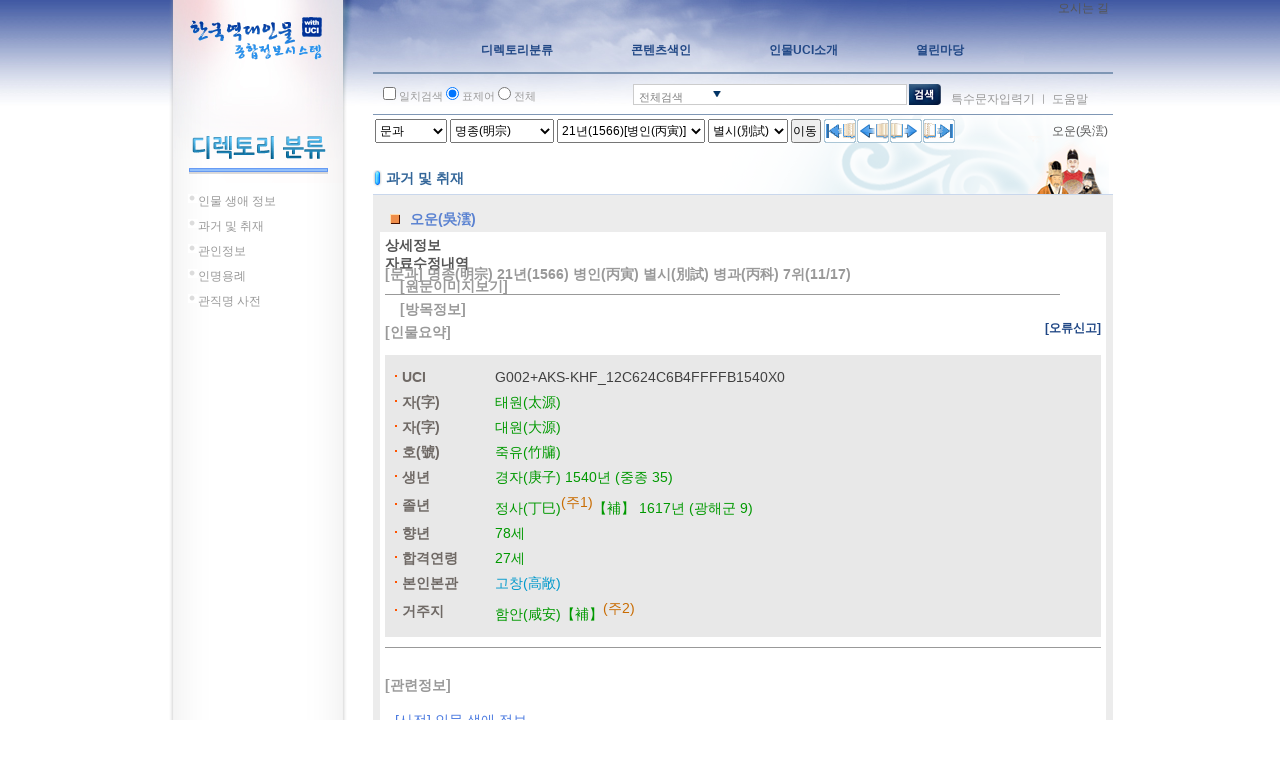

--- FILE ---
content_type: text/html;charset=UTF-8
request_url: http://people.aks.ac.kr/front/dirSer/exm/exmView.aks?exmId=EXM_MN_6JOa_1566_003651
body_size: 53866
content:
<!DOCTYPE html>
<html lang="ko">
<head>
	<script>if(typeof _rv == 'undefined')_rv='?v=20';</script>
<title>한국역대인물 종합정보 시스템 - 한국학중앙연구원 [오운(吳澐) 인물 정보]</title>
	<meta http-equiv="Content-Type" content="text/html; charset=UTF-8">
	<!-- <meta http-equiv="Content-Script-Type" content="text/javascript"> -->
	<!-- <meta http-equiv="Content-Style-Type" content="text/css"> -->
	<meta http-equiv="X-UA-Compatible" content="IE=edge">
	<meta name="keywords" content="한국역대인물종합사전, 한국역대인물사전, 한국역대인물정보, 역대인물정보, 인물정보, 과거급제자정보, 과거급제정보, 관인정보, 성씨와본관정보, 관직명사전, 오운(吳澐) 인물 정보">
	<meta name="description" content="한국역대인물 종합정보 시스템 - 오운(吳澐) 인물 정보">
	<meta name="robots" content="index,follow">
		<meta name="viewport" content="width=945">

<!--[if lte IE 7]>
			<style type=\"text/css\">
				html .jqueryslidemenu{height: 1%;} /*Holly Hack for IE7 and below*/
			</style>
		<![endif]-->

		<link rel="stylesheet" type="text/css" href="/css/front/style_sub.css?v=20">
				<link rel="stylesheet" type="text/css" href="/css/front/style_tree.css?v=20">
				<link rel="stylesheet" type="text/css" href="/js/jQuery/plugins/jquery.pager/Pager_ext.css">

				<link rel="stylesheet" type="text/css" href="/css/front/style_content.css?v=20">
				<link rel="stylesheet" type="text/css" href="/js/jQuery/plugins/jquery-ui-1.7.2.custom/css/smoothness/jquery-ui-1.7.2.custom.css">
				<link rel="stylesheet" type="text/css" href="/js/jQuery/plugins/cluetip-1.0.7/jquery.cluetip.css">
				<link rel="stylesheet" type="text/css" href="/css/front/dirSer/treeView.css?v=20">

				<link rel="stylesheet" type="text/css" href="/css/front/tabCon/xmlView.css?v=20">
				<script src="/js/jQuery/jquery-1.3.2.min.js"></script>
	<script src="/js/utils.js?v=20"></script>
	<script src="/js/menu.js?v=20"></script>
	<script src="/js/searchbox.js?v=20"></script>
	<script src="/js/stt/setSttBasigInfo.js?v=20"></script>


	<script src="/js/stt/setSttBasigInfo.js?v=20"></script>
	<script>
		$(function() {
			
			$("a[href^=/front/][href$=.aks]").click(function(){
				$(this).attr('href', $(this).attr('href') + '?isEQ=' + $("#isEQ").attr('checked') + '&kristalSearchArea=' + $(":input:radio[name='kristalSearchArea']:checked").val());
				return true;
			});
			$("a[href^=/front/][href*=?]").click(function(){
				$(this).attr('href', $(this).attr('href') + '&isEQ=' + $("#isEQ").attr('checked') + '&kristalSearchArea=' + $(":input:radio[name='kristalSearchArea']:checked").val());
				return true;
			});
			$("a[href^=/index.aks]").click(function(){
				$(this).attr('href', $(this).attr('href') + '?isEQ=' + $("#isEQ").attr('checked') + '&kristalSearchArea=' + $(":input:radio[name='kristalSearchArea']:checked").val());
				return true;
			});
			$("form").submit(function(){
				$(this).append("<input type='hidden' name='isEQ' value='" + $("#isEQ").attr('checked') + "'/>");
				$(this).append("<input type='hidden' name='kristalSearchArea' value='" + $(":input:radio[name='kristalSearchArea']:checked").val() + "'/>");
			});
		});
		$(document).ready(function() {
			setSttBasigInfo();
			
		});
		function viewmarkInfo() {
			window.open('/markinfo.jsp', 'info', 'width=640,height=220');
		}
	</script>
</head>
<body>
<div id="main_wrapper">
	<div id="leftframe_wrapper" class="float_left">
		<div id="logo"><a href="/"><img src="/images/logo.gif?v=20" alt=""></a></div>
		<script>if(typeof _rv == 'undefined')_rv='?v=20';</script>
<script src="/js/jQuery/plugins/jquery_treeview/jquery.treeview.js"></script>
	<script>
		$(document).ready(function(){
			$("#left_navi").treeview({
				animated: "fast",
				collapsed: true,
				unique: true,
				control: "#treecontrol",
				persist: "location",
				toggle: function() {
				// window.console && console.log("%o was toggled", this);
			}
		});
		var conType = "".toLowerCase();
		var classCode = "".toUpperCase();

		
		var allUl = $("#left_navi li ul[style='display: block;']");
		$.each(allUl, function(i){
			$(this).attr("style", "display: none;");
		});
		
		var URL = location.href;
		var pathArray = URL.split("/");
		var fieldLevel1name = "";
		var fieldLevel2name = "";
		switch(pathArray[5]) {
			
			case "ppl" : fieldLevel1name = "인물 생애 정보"; break;
			case "exm" : fieldLevel1name = "과거 및 취재"; break;
			case "lst" : fieldLevel1name = "성씨와 본관"; break;
			case "use" : fieldLevel1name = "인명용례"; break;
			case "pos" : fieldLevel1name = "관직명 사전"; break;
			case "gov" : fieldLevel1name = "관인정보"; break;
		}
		
		var li = $("#left_navi li:contains('" + fieldLevel1name + "')");
		var ul = $(li[0]).find("ul");
		$.each(ul, function(i){
			$(this).attr("style", "display: block;");
		});
		
		if (fieldLevel1name == "과거 및 취재") {
			
			allUl = $("#left_navi li ul li ul");

			$.each(allUl, function(i){
				$(this).attr("style", "display: none;");
			});
			pathArray = URL.split("?");
			switch(classCode) {
				
				case "MU" : fieldLevel2name = "무과"; break;
				case "S1" : fieldLevel2name = "사마(생원)"; break;
				case "S2" : fieldLevel2name = "사마(진사)"; break;
				case "Z1" : fieldLevel2name = "잡과"; break;
				case "Z2" : fieldLevel2name = "잡과"; break;
				case "Z3" : fieldLevel2name = "잡과"; break;
				case "Z4" : fieldLevel2name = "잡과"; break;
				case "Z5" : fieldLevel2name = "취재"; break;
			}
			if (fieldLevel2name != "") {
				
				var li = $("#left_navi li ul li:contains('" + fieldLevel2name + "')");
				var ul = $(li[0]).find("ul");
				$.each(ul, function(i){
					$(this).attr("style", "display: block;");
				});
			}
		}
		if (fieldLevel1name == "관직명 사전") {
			
			allUl = $("#left_navi li ul li ul[style='display: block;']");
			$.each(allUl, function(i){
				$(this).attr("style", "display: none;");
			});
			fieldLevel2name = "";
			
			var li = $("#left_navi li ul li:contains('" + fieldLevel2name + "')");
			var ul = $(li[0]).find("ul");
			$.each(ul, function(i){
				$(this).attr("style", "display: block;");
			});
		}
		if (fieldLevel1name == "관인정보") {
			
			allUl = $("#left_navi li ul li ul");

			$.each(allUl, function(i){
				$(this).attr("style", "display: none;");
			});
			pathArray = URL.split("?");
			switch(classCode) {
				
				default :
				case "JAK" : fieldLevel2name = "중앙관"; break;
				case "JBK" : fieldLevel2name = "지방관"; break;
			}
			if (fieldLevel2name != "") {
				
				var li = $("#left_navi li ul li:contains('" + fieldLevel2name + "')");

				var ul = $(li[0]).find("ul");
				$.each(ul, function(i){
					$(this).attr("style", "display: block;");
				});
			}
		}
	});
</script>
<div id="left_title"><img src="/images/title_directory.gif?v=20" alt=""></div>
<div id="left_navi">
	<ul>
		<li><span>인물 생애 정보</span>
			<ul style="display:none;">
				<li><span><a href="/front/dirSer/ppl/pplAgeList.aks">시대별</a></span></li>
				</ul>
		</li>
		<li><span>과거 및 취재</span>
			<ul style="display:none;">
				<li><span><a href="/front/dirSer/exm/exmKingExmList.aks?classCode=MN&amp;className=문과">문과</a></span></li>

				<li><span>무과</span>
					<ul style="display:none;">
						<li><span><a href="/front/dirSer/exm/exmKingExmList.aks?classCode=MU&amp;className=무과&amp;hyeonjeon=EST">현전</a></span></li>
						<li><span><a href="/front/dirSer/exm/exmKingExmList.aks?classCode=MU&amp;className=무과&amp;hyeonjeon=LST">실전</a></span></li>
					</ul>
				</li>

				<li><span>사마(생원)</span>
					<ul style="display:none;">
						<li><span><a href="/front/dirSer/exm/exmKingExmList.aks?classCode=S1&amp;className=생원시&amp;hyeonjeon=EST">현전</a></span></li>
						<li><span><a href="/front/dirSer/exm/exmKingExmList.aks?classCode=S1&amp;className=생원시&amp;hyeonjeon=LST">실전</a></span></li>
					</ul>
				</li>

				<li><span>사마(진사)</span>
					<ul style="display:none;">
						<li><span><a href="/front/dirSer/exm/exmKingExmList.aks?classCode=S2&amp;className=진사시&amp;hyeonjeon=EST">현전</a></span></li>
						<li><span><a href="/front/dirSer/exm/exmKingExmList.aks?classCode=S2&amp;className=진사시&amp;hyeonjeon=LST">실전</a></span></li>
					</ul>
				</li>

				<li><span>잡과</span>
					<ul style="display:none;">
						<li><span><a href="/front/dirSer/exm/exmKingExmList.aks?classCode=Z1&amp;className=역과">역과</a></span></li>
						<li><span><a href="/front/dirSer/exm/exmKingExmList.aks?classCode=Z2&amp;className=의과">의과</a></span></li>
						<li><span><a href="/front/dirSer/exm/exmKingExmList.aks?classCode=Z3&amp;className=음양과">음양과</a></span></li>
						<li><span><a href="/front/dirSer/exm/exmKingExmList.aks?classCode=Z4&amp;className=율과">율과</a></span></li>
					</ul>
				</li>

				<li><span><a href="/front/dirSer/exm/exmKingExmList.aks?classCode=KM&amp;className=고려문과">고려문과</a></span></li>
				<li><span><a href="/front/dirSer/exm/exmKingExmList.aks?classCode=KS&amp;className=고려사마">고려사마</a></span></li>
				<li><span>취재</span>
					<ul style="display:none;">
						<li><span><a href="/front/dirSer/exm/exmKingExmList.aks?classCode=Z5&amp;className=주학">주학</a></span></li>
					</ul>
				</li>
				<li><span><a href="/front/dirSer/exm/exmOriginFamilyList.aks?classCode=UM&amp;className=음관">음관</a></span></li>
			</ul>
		</li>
		<li><span>관인정보</span>
			<ul style="display:none;">
				<li><span>중앙관</span>
					<ul style="display:none;">
						<li><span><a href="/front/dirSer/gov/govJakKingGovList.aks?classCode=JAK&amp;exmTypeId=MN">문관</a></span></li>
						<li><span><a href="/front/dirSer/gov/govJakKingGovList.aks?classCode=JAK&amp;exmTypeId=UM">음관</a></span></li>
						<li><span><a href="/front/dirSer/gov/govJakKingGovList.aks?classCode=JAK&amp;exmTypeId=MU">무관</a></span></li>
					</ul>
				</li>
				<li><span>지방관</span>
					<ul style="display:none;">
						<li><span><a href="/front/dirSer/gov/govJbkDoGovList.aks?classCode=JBK&amp;exmTypeId=MN">문관</a></span></li>
						<li><span><a href="/front/dirSer/gov/govJbkDoGovList.aks?classCode=JBK&amp;exmTypeId=UM">음관</a></span></li>
						<li><span><a href="/front/dirSer/gov/govJbkDoGovList.aks?classCode=JBK&amp;exmTypeId=MU">무관</a></span></li>
					</ul>
				</li>
				</ul>
		</li>
		<li><span>인명용례</span>
			<ul style="display:none;">
				<li><span><a href="/front/dirSer/use/useTypeList.aks">성명별</a></span></li>
				<li><span><a href="/front/dirSer/use/useTypeList.aks?useType=자">자별</a></span></li>
				<li><span><a href="/front/dirSer/use/useTypeList.aks?useType=호">호별</a></span></li>
				<li><span><a href="/front/dirSer/use/useTypeList.aks?useType=시호">시호별</a></span></li>
				<li><span><a href="/front/dirSer/use/useTypeList.aks?useType=명">명별</a></span></li>
				<li><span><a href="/front/dirSer/use/useTypeList.aks?useType=묘호">묘호별</a></span></li>
				<li><span><a href="/front/dirSer/use/useTypeList.aks?useType=봉호">봉호별</a></span></li>
				<li><span><a href="/front/dirSer/use/useTypeList.aks?useType=왕명">왕명별</a></span></li>
				<li><span><a href="/front/dirSer/use/useTypeList.aks?useType=법명">법명별</a></span></li>
			</ul>
		</li>
		<li><span>관직명 사전</span>
			<ul style="display:none;">
				<li><span>관계</span>
					<ul style="display:none;">
						<li><span><a href="/front/dirSer/pos/posList.aks?posClass1=관계&amp;posClass2=동반">동반</a></span></li>
						<li><span><a href="/front/dirSer/pos/posList.aks?posClass1=관계&amp;posClass2=서반">서반</a></span></li>
						<li><span><a href="/front/dirSer/pos/posList.aks?posClass1=관계&amp;posClass2=종친">종친</a></span></li>
						<li><span><a href="/front/dirSer/pos/posList.aks?posClass1=관계&amp;posClass2=의빈">의빈</a></span></li>
						<li><span><a href="/front/dirSer/pos/posList.aks?posClass1=관계&amp;posClass2=내명부">내명부</a></span></li>
						<li><span><a href="/front/dirSer/pos/posList.aks?posClass1=관계&amp;posClass2=외명부">외명부</a></span></li>
					</ul>
				</li>
				<li><span>관서</span>
					<ul style="display:none;">
						<li><span><a href="/front/dirSer/pos/posList.aks?posClass1=관서&amp;posClass2=경관">경관</a></span></li>
						<li><span><a href="/front/dirSer/pos/posList.aks?posClass1=관서&amp;posClass2=외관">외관</a></span></li>
						<li><span><a href="/front/dirSer/pos/posList.aks?posClass1=관서&amp;posClass2=토관">토관</a></span></li>
					</ul>
				</li>
				<li><span>관직</span>
					<ul style="display:none;">
						<li><span><a href="/front/dirSer/pos/posList.aks?posClass1=관직&amp;posClass2=동반">동반</a></span></li>
						<li><span><a href="/front/dirSer/pos/posList.aks?posClass1=관직&amp;posClass2=서반">서반</a></span></li>
						<li><span><a href="/front/dirSer/pos/posList.aks?posClass1=관직&amp;posClass2=품계">품계</a></span></li>
					</ul>
				</li>
			</ul>
		</li>
	</ul>
</div>
</div>
	<div id="content_wrapper" class="float_right" style="padding-bottom:70px;">
		<div id="top_menu"><script>if(typeof _rv == 'undefined')_rv='?v=20';</script>
<!-- <style>
	.topmenu2 > li{padding:0px 8px; background:#204785; padding:5px; border:1px solid #565fd3; border-bottom-right-radius:8px; border-bottom-left-radius:8px; -webkit-border-bottom-right-radius:8px; -webkit-border-bottom-left-radius:8px; -moz-border-bottom-right-radius:8px; -moz-border-bottom-left-radius:8px;}
	.topmenu2 li a{padding:0px 8px; font-size:11px; color:#eee; background:#204785; line-height:22px;}
</style> -->
<ul class="topmenu2">
<li style="padding:5px;"><a href="https://www.aks.ac.kr/com/cmm/EgovContentView.do?menuNo=5010181000" target="_blank">오시는 길</a></li>
	</ul>
<script>

/* $(".scrollErrorReport").live("click", function() {
	$('html,body').animate({scrollTop:$('#boardDataFrame').offset().top},'slow');
}); */
</script>
</div>
		<div id="navi_wrapper"><script>if(typeof _rv == 'undefined')_rv='?v=20';</script>
<!-- <style>
	#myslidemenu > ul > li span{display:block; color:#204785; font-weight:bold; padding:10px 40px;}
</style> -->
<script>
	function popTimeLine() {
		window.open("/front/timeline/timeline.aks", "timeline", "top=0, left=0, scrollbars=no, toolbar=no, location=no, directories=no, status=no, width=920, height=650, resizable=no, menubar=no");
	}
</script>
<div id="myslidemenu" class="jqueryslidemenu">
	<ul>
		<li>
			<a href="/front/dirSer/ppl/pplAgeList.aks"><span style="padding-left:38px;">디렉토리분류</span></a>
			<ul>
				<li><a href="/front/dirSer/ppl/pplAgeList.aks">인물 생애 정보</a></li>
				<li><a href="/front/dirSer/exm/exmKingExmList.aks?classCode=MN&amp;className=문과">과거 및 취재</a></li>
				<li><a href="/front/dirSer/gov/govJakKingGovList.aks">관인정보</a></li>
				<li><a href="/front/dirSer/use/useTypeList.aks">인명용례</a></li>
				<li><a href="/front/dirSer/pos/posList.aks?posClass1=관계&amp;posClass2=동반">관직명 사전</a></li>
			</ul>
		</li>
		<li>
			<a href="/front/conIdx/pplConIdxList.aks?indexType=인명"><span>콘텐츠색인</span></a>
			<ul>
				<li><a href="/front/conIdx/pplConIdxList.aks?indexType=인명">인명 색인</a></li>
				<li><a href="/front/conIdx/pplConIdxList.aks?indexType=자">자 색인</a></li>
				<li><a href="/front/conIdx/pplConIdxList.aks?indexType=호">호 색인</a></li>
				<li><a href="/front/conIdx/pplConIdxList.aks?indexType=시호">시호 색인</a></li>
				<li><a href="/front/conIdx/pplConIdxList.aks?indexType=관직명">관직명 색인</a></li>
				<li><a href="/front/conIdx/pplConIdxList.aks?indexType=서명">서명 색인</a></li>
				<li><a href="/front/conIdx/pplConIdxList.aks?indexType=지명">지명 색인</a></li>
				<li><a href="/front/conIdx/pplConIdxList.aks?indexType=본관">본관 색인</a></li>
			</ul>
		</li>
		<li>
			<a href="/front/uci/uciInfo.aks"><span>인물UCI소개</span></a>
			</li>
		<li>
			<a href="/front/board/data/listData.aks"><span style="padding-right:0;">열린마당</span></a>
			<ul>
				<li><a href="/front/board/notice/listNotice.aks">공지사항</a></li>
				<li><a href="/front/board/data/listData.aks">오류신고</a></li>
				<li><a href="/front/board/person/listPersonStatus.aks">인물통계자료</a></li>
				<li><a href="/front/board/info/introduction.aks">소개</a></li>
				<li><a href="/front/board/info/siteMap.aks">사이트맵</a></li>
			</ul>
		</li>
	</ul>
</div>
</div>
		<div id="srch_wrapper"><script>if(typeof _rv == 'undefined')_rv='?v=20';</script>
<script>
	$(document).ready(function() {
		$('#kristalSearchWord').focus();

		$('#searchButton').click(function() {
			$('#searchForm').submit();
		});
		$('#searchForm').submit(function() {
			if ($('#kristalSearchWord').val().length < 2) {
				alert("검색어는 2글자 이상이어야 합니다.");
				return false;
			}

			if($("#isEQ").is(":checked"))
				$("#isEQ").val("true");
			else
				$("#isEQ").val("false");

			var fm = $('#searchForm');
			fm[0].action = "/front/search/totalSearch.aks";
		});
	});

	function goTotalSearch(searchWord) {
		$('#kristalSearchWord').val(searchWord);
		$('#searchForm').submit();
	}

	function goSearchPage(searchWord, isEQ, searchType) {
		$('#kristalSearchWord').val(searchWord);
		$('#isEQ').val(isEQ);
		$('#kristalSearchType').val(searchType);
		$('#searchForm').submit();
	}

	function goSearchButtonNavi(curSetPos, curSPos) {
		$.ajax({
			type: "GET",
			data: "curSetPos="+curSetPos + "&curSPos=" + curSPos,
			contentType: 'application/json; charset=utf-8',
			dataType: 'json',
			url: "/front/search/searchNaviButton.aks",
			success: function(json) {
				var param = json.recordID+'&curSetPos='+curSetPos + '&curSPos=' + curSPos;
				switch(json.tableID) {
					case 1 :
						document.location.href = '/front/dirSer/ppl/pplView.aks?pplId='+param;
						break;
					case 2 :
						document.location.href = '/front/dirSer/exm/exmView.aks?exmId='+param;
						break;
					case 3 :
						document.location.href = '/front/dirSer/gov/govView.aks?govId='+param;
						break;
					case 4 :
						document.location.href = '/front/dirSer/lst/lstView.aks?lstId='+param;
						break;
					case 5 :
						document.location.href = '/front/dirSer/pos/posView.aks?posId='+param;
						break;
				}
			},
			error: function() {}
		});
	}

	function selectSearchType(srchObj, srchType, srchLabel) {
		selectSearchField(srchObj, srchType, srchLabel, 'srch_main1txt', 'srch_main2', 'srch_arrow', 'kristalSearchWord', 'srch_open2.gif' + _rv);
	}

	function toggleSrch(event) {
		toggleSearchMenu(event, 'toggle', 'srch_main2', 'srch_arrow', 'srch_open2.gif' + _rv, 'srch_close2.gif' + _rv);
	}

	function openSpecialphrasePop() {
		var str = escape(eval("document.searchForm.kristalSearchWord.value"));
		wnd = window.open('/ime/inputassist.htm?'+str, 'specialphrase', 'toolbar=no, width=560, height=480');
		wnd.focus();
	}

	function openHelpPop() {
		window.open("/front/board/info/helpPop2.aks", "help", "top=0, left=100, scrollbars=yes, toolbar=no, location=no, directories=no, status=no, width=780, height=760, resizable=yes, menubar=no");
	}
</script>
<form id="searchForm" name="searchForm" method="get" action="/front/search/totalSearch.aks">
	<div class="srch_option1">
		<input name="isEQ" id="isEQ"  type="checkbox"> 일치검색
		<input name="kristalSearchArea" type="radio" checked="checked" value="P"> 표제어
		<input name="kristalSearchArea" type="radio" value="B"> 전체
		<input name="kristalSearchType" id="kristalSearchType" type="hidden">
		<input name="isNew" id="isNew" type="hidden" value="true">
	</div>
	<div id="srch_main1">
			<div id="srch_main1txt" style="cursor:pointer" onclick="toggleSrch(event)">전체검색</div>
			<div id="srch_main1bt" style="cursor:pointer" onclick="toggleSrch(event)"><img id="srch_arrow" src="/images/srch_open2.gif?v=20" onclick="toggleSrch(event)" style="vertical-align:middle;" alt=""></div>
			<div id="srch_main2" style="display:none;"  >
				<ul>
					<li><a href="#" onclick="selectSearchType('kristalSearchType', '0', '전체검색')">전체검색</a></li>
					<li><a href="#" onclick="selectSearchType('kristalSearchType', '1', '인물생애정보')">인물생애정보</a></li>
					<li><a href="#" onclick="selectSearchType('kristalSearchType', '2', '과거 및 취재')">과거 및 취재</a></li>
					<li><a href="#" onclick="selectSearchType('kristalSearchType', '3', '관인정보')">관인정보</a></li>
					<li><a href="#" onclick="selectSearchType('kristalSearchType', '5', '관직명 사전')">관직명 사전</a></li>
				</ul>
			</div>
	</div>
	<div id="srch_main_input">
		<input name="kristalSearchWord" type="text" class="minputbox" id="kristalSearchWord" value="" />
	</div>
	<div id="srch_main_bt"><img id="searchButton" src="/images/btn_ssrch.gif?v=20" alt="검색" style="vertical-align:middle;"></div>
	<div class="srch_option2">
		<a href="javascript:openSpecialphrasePop();">특수문자입력기</a> ㅣ <a href="javascript:openHelpPop();">도움말</a>
	</div>
</form>
</div>
		<div id="main_content"><script>if(typeof _rv == 'undefined')_rv='?v=20';</script>
<script src="/js/jQuery/plugins/jquery-ui-1.7.2.custom/js/jquery-ui-1.7.2.custom.min.js"></script>
<script>
	$(function() {
		
		$('#isEQ').attr('checked', true);
		$('input:radio[name="kristalSearchArea"]').filter('[value="B"]').attr('checked', true);
	});
	$(document).ready(function() {
		$('#btnGoSearchPage').click(function() {
			goSearchPage("", "true", "B");
		});

		$('#btnGoSearchPrev').click(function() {
			goSearchButtonNavi("-1", "-1");
		});

		$('#btnGoSearchNext').click(function() {
			goSearchButtonNavi("-1", "-1");
		});
		$('#btnGoFirstOrder').click(function() {
			var fm = $('#goForm');
			fm[0].exmId.value = "EXM_MN_6JOa_1566_003641";
			fm.submit();
		});
		$('#btnGoPrevOrder').click(function() {
			var fm = $('#goForm');
			fm[0].exmId.value = "EXM_MN_6JOa_1566_003650";
			fm.submit();
		});
		$('#btnGoNextOrder').click(function() {
			var fm = $('#goForm');
			fm[0].exmId.value = "EXM_MN_6JOa_1566_003652";
			fm.submit();
		});
		$('#btnGoLastOrder').click(function() {
			var fm = $('#goForm');
			fm[0].exmId.value = "EXM_MN_6JOa_1566_003657";
			fm.submit();
		});

		$('.folding').click(function() {
			var $div = $(this).closest('div').children('div');
			if($div.is(':visible')) {
				$div.hide();
				$(this).attr('src', '/svg/ico_plus.svg');
			} else {
				$div.show();
				$(this).attr('src', '/svg/ico_minus.svg');
			}
		});

		
		$(".tip_trigger").hover(function(){
			tip = $(this).find('.tip');
			tip.show(); 
		}, function() {
			tip.hide(); 
		}).mouseover(function(e) {
			var mousex = e.screenX + 20; 
			var mousey = e.screenY + 20; 

			var tipWidth = tip.width(); 
			var tipHeight = tip.height(); 
			var tipVisX = $(window).width() - (mousex + tipWidth);
			
			var tipVisY = $(window).height() - (mousey + tipHeight);

			if ( tipVisX < 20 )
				mousex = e.pageX - tipWidth - 20;	//If tooltip exceeds the X coordinate of viewport
			else if ( tipVisY < 20 )	
				mousey = e.pageY - tipHeight - 20;

			
			tip.offset({left:mousex,top:mousey});
		});

		$('#slctClasses').change(function() {
			$.ajax({
				type: "POST"
				, data : {classCode: $(this).val()
				}
				, async: false
				, url : "/front/dirSer/exm/getKings.aks"
				, success : function(result) {
					$("#slctKings").empty();

					var kings = JSON.parse(result).kings;
					for(var i=0; i<kings.length; i++) {
						var king = kings[i];
						$('#slctKings').append("<option value='" + king.kingName + "'>" + king.kingName + "</option>");
					}
					$("#slctKings").val($('#slctKings option:eq(0)').val()).trigger("change");
				}
			});
		});
		$('#slctKings').change(function() {
			$.ajax({
				type: "POST"
				, data : {classCode: $('#slctClasses').val()
					, kingName: $(this).val()
				}
				, async: false
				, url : "/front/dirSer/exm/getKingYears.aks"
				, success : function(result) {
					$("#slctKingYears").empty();

					var kingYears = JSON.parse(result).kingYears;
					for(var i=0; i<kingYears.length; i++) {
						var kingYear = kingYears[i];
						var sOption = "<option value='" + kingYear.kingYear + "'>";
						if(kingYear.kingYear == 9999)
							sOption += "0년" + "(" + kingYear.exmYear + ")[" + kingYear.exmGanji + "]";
						else if(kingYear.kingYear == 99)
							sOption += "미상년";
						else
							sOption += kingYear.kingYear + "년" + "(" + kingYear.exmYear + ")[" + kingYear.exmGanji + "]";
						sOption += "</option>";
						$('#slctKingYears').append(sOption);
					}
					$('#slctKingYears').append("<option value='0'>전체</option>");

					$("#slctKingYears").val($('#slctKingYears option:eq(0)').val()).trigger("change");

					return;
				}
			});
		});

		$('#slctKingYears').change(function() {
			$.ajax({
				type: "POST"
				, data : {classCode: $('#slctClasses').val()
					, kingName: $('#slctKings').val()
					, kingYear: $(this).val()
				}
				, async: false
				, url : "/front/dirSer/exm/getExms.aks"
				, success : function(result) {
					$("#slctExms").empty();

					var exms = JSON.parse(result).exms;
					for(var i=0; i<exms.length; i++) {
						var exm = exms[i];
						$('#slctExms').append("<option value='" + exm.exmName + "'>" + exm.exmName + "</option>");
					}

					return;
				}
			});
		});
		$("#goExmPeople").click(function() {
			$.ajax({
				type: "POST"
				, data : {classCode: $('#slctClasses').val()
					, kingName: $('#slctKings').val()
					, kingYear: $('#slctKingYears').val()
					, exmName: $('#slctExms').val()
				}
				, async: false
				, url : "/front/dirSer/exm/getExmFirstPlace.aks"
				, success : function(result) {
					var exmId = JSON.parse(result).exmId;
					$(location).attr("href", "/front/dirSer/exm/exmView.aks?exmId=" + exmId + "&category=dirSer");
					return;
				}
			});
		});

		createCclMarkView();
	});
</script>
<script>
	$(function() {
		var tabFocus = 0;
		if (tabFocus == 0)
			$("#tabs").tabs();
		if (tabFocus == 1)
			$("#tabs").tabs().tabs('select',1);
	});

	function encodeURL(str){
		var s0, i, s, u;
		s0 = "";                
		for (i = 0; i < str.length; i++){   
			s = str.charAt(i);
			u = str.charCodeAt(i);          
			if (s == " "){
				s0 += "+";
			} else {
				if ( u == 0x2a || u == 0x2d || u == 0x2e || u == 0x5f || ((u >= 0x30) && (u <= 0x39)) || ((u >= 0x41) && (u <= 0x5a)) || ((u >= 0x61) && (u <= 0x7a))){       
					s0 = s0 + s;            
				} else {                  
					if ((u >= 0x0) && (u <= 0x7f)){     
						s = "0"+u.toString(16);
						s0 += "%"+ s.substr(s.length-2);
					} else if (u > 0x1fffff){     
						s0 += "%" + (oxf0 + ((u & 0x1c0000) >> 18)).toString(16);
						s0 += "%" + (0x80 + ((u & 0x3f000) >> 12)).toString(16);
						s0 += "%" + (0x80 + ((u & 0xfc0) >> 6)).toString(16);
						s0 += "%" + (0x80 + (u & 0x3f)).toString(16);
					} else if (u > 0x7ff){       
						s0 += "%" + (0xe0 + ((u & 0xf000) >> 12)).toString(16);
						s0 += "%" + (0x80 + ((u & 0xfc0) >> 6)).toString(16);
						s0 += "%" + (0x80 + (u & 0x3f)).toString(16);
					} else {                      
						s0 += "%" + (0xc0 + ((u & 0x7c0) >> 6)).toString(16);
						s0 += "%" + (0x80 + (u & 0x3f)).toString(16);
					}
				}
			}
		}
		return s0;
	}

	function createCclMarkView() {
		var eCclImg = $("#cclImg");
		var vUsedYn = "Y";
		var vCommercialUseYn = "N";
		var vModifyYn = "N";

		if (vUsedYn == "N") {
			eCclImg.addClass("cclMarkHide");
		} else {
			eCclImg.removeClass();
			var cclNum = 0;
			var cclMark = "";

			if(vCommercialUseYn == "N")
				cclNum += 10;
			if(vModifyYn == "N")
				cclNum += 1;
			if(vModifyYn == "A")
				cclNum += 2;

			switch (cclNum) {
				/* case 0:
					cclMark = "";
					break; */
				case 10:
					cclMark = "-nc";
					break;
				case 11:
					cclMark = "-nc-nd";
					break;
				case 12:
					cclMark = "-nc-sa";
					break;
				case 1:
					cclMark = "-nd";
					break;
				case 2:
					cclMark = "-sa";
					break;
			}

			eCclImg.attr("src", "/imgs/ccl_by" + cclMark + ".png");
			eCclImg.parent().attr("href", "http://creativecommons.org/licenses/by" + cclMark + "/2.0/kr/");
		}
	}

	function showKingExmSubInfo( classCode, kingName, kingYear, exmYMDL, exmName) {
		var exmWin = window.open('/front/dirSer/exm/exmKingExmSubInfo.aks?classCode='+encodeURL(classCode)+'&kingName='+encodeURL(kingName)+'&kingYear='+encodeURL(kingYear)+'&exmName='+encodeURL(exmName)+'&exmYMDL='+encodeURL(exmYMDL), "uci", "toolbar=no,location=no,directories=no,status=no,menubar=no,scrollbars=yes,resizable=no,copyhistory=no,width=800,height=700");
		exmWin.opener = self;
		exmWin.focus();
	}
</script>

<div id="subtitle_wrapper">
	<div class="srchnavi">
		<select id="slctClasses" name="slctClasses">
				<option value="MN" selected>문과</option>
				<option value="MU" >무과</option>
				<option value="S1" >생원</option>
				<option value="S2" >진사</option>
				<option value="Z1" >역과</option>
				<option value="Z2" >의과</option>
				<option value="Z3" >음양과</option>
				<option value="Z4" >율과</option>
				<option value="KM" >고려문과</option>
				<option value="KS" >고려사마</option>
				<option value="Z5" >취재</option>
				</select>
			<select id="slctKings" name="slctKings">
				<option value="태조(太祖)" >태조(太祖)</option>
				<option value="정종(定宗)" >정종(定宗)</option>
				<option value="태종(太宗)" >태종(太宗)</option>
				<option value="세종(世宗)" >세종(世宗)</option>
				<option value="문종(文宗)" >문종(文宗)</option>
				<option value="단종(端宗)" >단종(端宗)</option>
				<option value="세조(世祖)" >세조(世祖)</option>
				<option value="예종(睿宗)" >예종(睿宗)</option>
				<option value="성종(成宗)" >성종(成宗)</option>
				<option value="연산군(燕山君)" >연산군(燕山君)</option>
				<option value="중종(中宗)" >중종(中宗)</option>
				<option value="명종(明宗)" selected>명종(明宗)</option>
				<option value="선조(宣祖)" >선조(宣祖)</option>
				<option value="광해군(光海君)" >광해군(光海君)</option>
				<option value="인조(仁祖)" >인조(仁祖)</option>
				<option value="효종(孝宗)" >효종(孝宗)</option>
				<option value="현종(顯宗)" >현종(顯宗)</option>
				<option value="숙종(肅宗)" >숙종(肅宗)</option>
				<option value="경종(景宗)" >경종(景宗)</option>
				<option value="영조(英祖)" >영조(英祖)</option>
				<option value="정조(正祖)" >정조(正祖)</option>
				<option value="순조(純祖)" >순조(純祖)</option>
				<option value="헌종(憲宗)" >헌종(憲宗)</option>
				<option value="철종(哲宗)" >철종(哲宗)</option>
				<option value="고종(高宗)" >고종(高宗)</option>
				</select>
			<select id="slctKingYears" name="slctKingYears">
				<option value="1" >
						1년(1546)[병오(丙午)]</option>
				<option value="2" >
						2년(1547)[정미(丁未)]</option>
				<option value="3" >
						3년(1548)[무신(戊申)]</option>
				<option value="4" >
						4년(1549)[기유(己酉)]</option>
				<option value="6" >
						6년(1551)[신해(辛亥)]</option>
				<option value="7" >
						7년(1552)[임자(壬子)]</option>
				<option value="8" >
						8년(1553)[계축(癸丑)]</option>
				<option value="10" >
						10년(1555)[을묘(乙卯)]</option>
				<option value="11" >
						11년(1556)[병진(丙辰)]</option>
				<option value="13" >
						13년(1558)[무오(戊午)]</option>
				<option value="14" >
						14년(1559)[기미(己未)]</option>
				<option value="15" >
						15년(1560)[경신(庚申)]</option>
				<option value="16" >
						16년(1561)[신유(辛酉)]</option>
				<option value="17" >
						17년(1562)[임술(壬戌)]</option>
				<option value="18" >
						18년(1563)[계해(癸亥)]</option>
				<option value="19" >
						19년(1564)[갑자(甲子)]</option>
				<option value="20" >
						20년(1565)[을축(乙丑)]</option>
				<option value="21" selected>
						21년(1566)[병인(丙寅)]</option>
				<option value='0'>전체</option>
			</select>
			<select id="slctExms" name="slctExms">
				<option value="별시(別試)" selected>별시(別試)</option>
				<option value="중시(重試)" >중시(重試)</option>
				</select>
			<button type="button" id="goExmPeople" name="goExmPeople">이동</button>

			<img id="btnGoFirstOrder" src="/images/navi/doc_first_on.gif?v=20" title="처음 목록으로 이동" alt="" style="cursor:pointer;margin-right:1px;"/><img id="btnGoPrevOrder" src="/images/navi/doc_prev_on.gif?v=20" title="이전 목록으로 이동" alt="" style="cursor:pointer;margin-right:1px;"/><img id="btnGoNextOrder" src="/images/navi/doc_next_on.gif?v=20" title="다음 목록으로 이동" alt="" style="cursor:pointer;margin-right:1px;"/><img id="btnGoLastOrder" src="/images/navi/doc_last_on.gif?v=20" title="마지막 목록으로 이동" alt="" style="cursor:pointer;margin-right:0;"/></div>



	<div class="navigation">
		<a href="#">오운(吳澐)</a>
	</div>
	<div class="subtitle"><img src="/images/i_06.gif?v=20" alt="" style="width:10px;height:19px;vertical-align:middle;"> <span class="mtitle">과거 및 취재</span>
		<span class="stitle"></span>
	</div>
</div>

<div id="contentBody">
	<div id="contentBody_title">
<span>오운(吳澐)</span>
</div><div id="contentBodyMain">
<div id="tabs">
<ul style="height: 29px;">
<li>
<a href="#tabs-1" style="cursor: pointer; font-weight:bold;">상세정보</a>
</li>
<li>
<a href="#tabs-2" style="cursor: pointer; font-weight:bold;">자료수정내역</a>
</li>
<li>
<div style="padding-top:5px;padding-left:15px;">
<span style="cursor: pointer; font-weight:bold;" onclick="window.open('/front/imageView/imageViewer.aks?exmId=EXM_MN_6JOa_1566_003651')">[원문이미지보기]</span>
</div>
</li>
<li>
<div style="padding-top:5px;padding-left:15px;">
<span style="cursor: pointer; font-weight:bold;" onclick="showKingExmSubInfo('MN', '명종(明宗)', '21', '1566-10-20L1', '별시(別試)')">[방목정보]</span>
</div>
</li>
<li style="float:right; background:initial; border:initial; font-weight:bold;">
<a style="font-size:12px;color:#204785;cursor:default;" class="scrollErrorReport">[오류신고]</a>
</li>
</ul>
<div id="tabs-1">
<div id="exm">
<h4 id="exmInfo">[문과] 명종(明宗) 21년(1566) 병인(丙寅) 별시(別試) 병과(丙科) 7위(11/17)</h4>
<div>
<h4>[인물요약]</h4>
<div class="content">
<table class="xml_table">
<tbody>
<tr>
<td class="first"><span>UCI</span></td><td><a id="uci">G002+AKS-KHF_12C624C6B4FFFFB1540X0</a></td>
</tr>
<tr>
<td class="first"><span>자(字)</span></td><td><span class="ppl">태원(太源)</span></td>
</tr>
<tr>
<td class="first"><span>자(字)</span></td><td><span class="ppl">대원(大源)</span></td>
</tr>
<tr>
<td class="first"><span>호(號)</span></td><td><span class="ppl">죽유(竹牖)</span></td>
</tr>
<tr>
<td class="first"><span>생년</span></td><td><span class="ppl"> 경자(庚子)  1540년
					(중종 35)</span></td>
</tr>
<tr>
<td class="first"><span>졸년</span></td><td><span class="ppl"> 정사(丁巳)<span class="tip_trigger"><a class="tip_item" id="졸년" href="#주_졸년"><sup class="tip_trigger">(주1)</sup><span class="tip">
<table class="tip_table" style="border-spacing:0;border:0;">
<tr>
<td class="tip_title" style="text-align:center;"><b style="color:white;">졸년</b></td>
</tr>
<tr>
<td class="tip_content" style="text-align:center;color:black;">『한국민족문화대백과사전』(한국정신문화연구원, 1988.)을 참고하여 졸년을 추가.</td>
</tr>
</table>
</span></a></span>【補】  1617년
					(광해군 9)</span></td>
</tr>
<tr>
<td class="first"><span>향년</span></td><td><span class="ppl">78세</span></td>
</tr>
<tr>
<td class="first"><span>합격연령</span></td><td><span class="ppl">27세</span></td>
</tr>
<tr>
<td class="first"><span>본인본관</span></td><td><span class="lst">고창(高敞)</span></td>
</tr>
<tr>
<td class="first"><span>거주지</span></td><td><span class="ppl">함안(咸安)【補】</span><span class="tip_trigger"><a class="tip_item" id="거주지" href="#주_거주지"><sup class="tip_trigger">(주2)</sup><span class="tip">
<table class="tip_table" style="border-spacing:0;border:0;">
<tr>
<td class="tip_title" style="text-align:center;"><b style="color:white;">거주지</b></td>
</tr>
<tr>
<td class="tip_content" style="text-align:center;color:black;">『가정45년병인10월일문과별시방목(嘉靖四十五年丙寅十月日文科別試榜目)』(국사편찬위원회[MF0002581]) 내의 급제 기록을 참고하여 거주지를 추가.</td>
</tr>
</table>
</span></a></span></td>
</tr>
</tbody>
</table>
</div>
</div>
<div>
<h4>[관련정보]</h4>
<div id="linkdb">
<table class="xml_table">
<tbody>
<tr>
<td><a class="linkdb" target="_blank" href="/front/dirSer/ppl/pplView.aks?pplId=PPL_6JOb_A1540_1_0007448&amp;category=dirSer">
				[사전] 인물 생애 정보
			</a></td>
</tr>
<tr>
<td><a class="linkdb" href="/front/dirSer/exm/exmView.aks?exmId=EXM_SA_6JOa_1561_004835&amp;category=dirSer">[생원] 명종(明宗) 16년(1561) 신유(辛酉) 식년시(式年試) [생원] 3등(三等) 62위(92/100)</a></td>
</tr>
</tbody>
</table>
</div>
</div>
<div>
<h4>[이력사항]</h4>
<div class="content">
<table class="xml_table">
<tbody>
<tr>
<td class="first"><span>선발인원</span></td><td>17명 [甲1・乙3・丙13]</td>
</tr>
<tr>
<td class="first"><span>전력</span></td><td><span class="pos">생원(生員)</span></td>
</tr>
<tr>
<td class="first"><span>관직</span></td><td><a href="/front/dirSer/pos/posView.aks?posId=POS_6JOS_3KJ_000570&amp;category=dirSer" class="pos">부윤(府尹)</a></td>
</tr>
<tr>
<td class="first" style="vertical-align: top;"><span>문과시제</span></td><td>책문(策問)</td>
</tr>
<tr>
<td class="first"><span>타과</span></td><td>1561년(명종 16) 신유(辛酉) 식년시(式年試) 생원(生員) 3등(三等) 62위</td>
</tr>
</tbody>
</table>
</div>
</div>
<div>
<h4>[가족사항]</h4>
<div class="content">&nbsp;
			<h5>
						[부(父)]
					</h5>
<div>
            
<span class="subTitle">성명</span> :
		<span class="ppl">오수정(吳守貞)</span>
<br>
        
</div>
<h5>
						[조부(祖父)]
					</h5>
<div>
            
<span class="subTitle">성명</span> :
		<a href="/front/dirSer/exm/exmView.aks?exmId=EXM_SA_6JOa_1531_003058&amp;category=dirSer" class="ppl">오언의(吳彦毅)[進]</a>
<br>
        
</div>
<h5>
						[증조부(曾祖父)]
					</h5>
<div>
            
<span class="subTitle">성명</span> :
		<span class="ppl">오석복(吳碩福)</span>
<br>
        
</div>
<h5>
						[외조부(外祖父)]
					</h5>
<div>
            
<span class="subTitle">성명</span> :
		<a href="/front/dirSer/exm/exmView.aks?exmId=EXM_SA_6JOa_1501_001407&amp;category=dirSer" class="ppl">안관(安瓘)[生]</a>
<br>
            
<span class="subTitle">본관</span> :
		<span class="lst">순흥(順興)【補】</span>
<br>
        
</div>
<h5>
						[처부(妻父)]
					</h5>
<div>
            
<span class="subTitle">성명</span> :
		<a href="/front/dirSer/exm/exmView.aks?exmId=EXM_SA_6JOa_1549_004112&amp;category=dirSer" class="ppl">허사렴(許士廉)[進]</a>
<br>
            
<span class="subTitle">본관</span> :
		<span class="lst">김해(金海)【補】</span>
<br>
        
</div>
<h5>[안항(鴈行)]</h5>
<div>
            
<span class="subTitle">형(兄)</span> :
		<span class="ppl">오진(吳溍)【補】</span>
<br>
            
<span class="subTitle">제(弟)</span> :
		<a href="/front/dirSer/exm/exmView.aks?exmId=EXM_SA_6JOb_1579_006170&amp;category=dirSer" class="ppl">오찬(吳澯)[生]【補】</a><span class="tip_trigger"><a class="tip_item" id="안항" href="#주_안항"><sup class="tip_trigger">(주3)</sup><span class="tip">
<table class="tip_table" style="border-spacing:0;border:0;">
<tr>
<td class="tip_title" style="text-align:center;"><b style="color:white;">안항</b></td>
</tr>
<tr>
<td class="tip_content" style="text-align:center;color:black;">『가정40년신유8월19일사마방목(嘉靖四十年辛酉八月十九日司馬榜目)』(단국대학교 석주선기념박물관[연민,고 920.051 가359]) 내의 합격 기록을 참고하여 안항을 추가.</td>
</tr>
</table>
</span></a></span>
<br>
        
</div>
<br>
<h5>[가족과거]</h5>
<div>
            
<span class="subTitle">자(子)</span> :
		<a href="/front/dirSer/exm/exmView.aks?exmId=EXM_MN_6JOb_1613_005004&amp;category=dirSer" class="ppl">오여은(吳汝檼)[文]</a>
<br>
        
</div>
</div>
</div>
<div id="footdoc">
<table style="border:0 none #FFFFFF;border-spacing:0;">
<tr style="border:0px none #FFFFFF;">
<td style="width:50px;border:0px none #FFFFFF;text-align:left;">[주 1]</td><td style="width:10px;border:0px none #FFFFFF;"></td><td style="width:605px;border:0px none #FFFFFF;text-align:left;"><a class="footnoteA" id="주_졸년" href="#졸년"><span class="foottitle"><b>졸년</b></span> : <span class="footcont">『한국민족문화대백과사전』(한국정신문화연구원, 1988.)을 참고하여 졸년을 추가.</span>
<br>
</a></td>
</tr>
<tr style="border:0px none #FFFFFF;">
<td style="width:50px;border:0px none #FFFFFF;text-align:left;">[주 2]</td><td style="width:10px;border:0px none #FFFFFF;"></td><td style="width:605px;border:0px none #FFFFFF;text-align:left;"><a class="footnoteA" id="주_거주지" href="#거주지"><span class="foottitle"><b>거주지</b></span> : <span class="footcont">『가정45년병인10월일문과별시방목(嘉靖四十五年丙寅十月日文科別試榜目)』(국사편찬위원회[MF0002581]) 내의 급제 기록을 참고하여 거주지를 추가.</span>
<br>
</a></td>
</tr>
<tr style="border:0px none #FFFFFF;">
<td style="width:50px;border:0px none #FFFFFF;text-align:left;">[주 3]</td><td style="width:10px;border:0px none #FFFFFF;"></td><td style="width:605px;border:0px none #FFFFFF;text-align:left;"><a class="footnoteA" id="주_안항" href="#안항"><span class="foottitle"><b>안항</b></span> : <span class="footcont">『가정40년신유8월19일사마방목(嘉靖四十年辛酉八月十九日司馬榜目)』(단국대학교 석주선기념박물관[연민,고 920.051 가359]) 내의 합격 기록을 참고하여 안항을 추가.</span>
<br>
</a></td>
</tr>
</table>
</div>
<div>
<h4>[출전]</h4>
<div>『국조문과방목(國朝文科榜目)』 卷之七(규장각한국학연구원[奎106])</div>
</div>
<div>
<h4>[소장처] <img src="/svg/ico_plus.svg" class="folding" alt=""></h4>
<div style="display:none;">『국조문과방목(國朝文科榜目)』(규장각한국학연구원[奎106])；『국조방목(國朝榜目)』(규장각한국학연구원[奎貴11655]・[奎5202]・[古4650-97])；『국조방목(國朝榜目)』(서울대학교 중앙도서관[일사 351.306 B224])；『국조방목(國朝榜目)』(한국학중앙연구원 장서각[K2-3538])；『국조방목(國朝榜目)』(국립중앙도서관[한古朝26-47])；『등과록(登科錄)』(일본 도요분코(東洋文庫)[Ⅶ-2-35])；『해동용방(海東龍榜)』(국립중앙도서관[古6024-157]), 原：일본 도쿄다이가쿠(東京大學) 아가와분코(阿川文庫[G23-176])；『국조방목(國朝榜目)』(原：규장각[奎貴11655], 大韓民國國會圖書館, 1971.)；『국조문과방목(國朝文科榜目)』 1책(原：규장각[奎106], 太學社, 1984.)</div>
</div>
</div>
</div>
<div id="tabs-2">
<table>
<thead>
<tr>
<th style="width: 90px;">수정일</th><th style="width: 583px;">수정내역</th>
</tr>
</thead>
<tbody>
<tr>
<td style="width: 120px;">2005-11-30</td><td style="width: 583px; text-align: left;padding:4px;">『국조문과방목(國朝文科榜目)』(규장각한국학연구원[奎106])을 저본으로 최초 등록하였습니다.</td>
</tr>
<tr>
<td style="width: 120px;">2012-11-30</td><td style="width: 583px; text-align: left;padding:4px;">『국조방목(國朝榜目)』(국립중앙도서관[한古朝26-47])을 [원문이미지 보기]로 등록하였습니다.</td>
</tr>
<tr>
<td style="width: 120px;">2012-06-05</td><td style="width: 583px; text-align: left;padding:4px;">『가정45년병인10월일문과별시방목(嘉靖四十五年丙寅十月日文科別試榜目)』(국사편찬위원회[MF0002581]) 내의 급제 기록을 참고하여 거주지를 추가하였습니다.</td>
</tr>
<tr>
<td style="width: 120px;">2019-10-30</td><td style="width: 583px; text-align: left;padding:4px;">『국조방목(國朝榜目)』(한국학중앙연구원 장서각[K2-3538])을 [원문이미지 보기]로 추가하였습니다.</td>
</tr>
</tbody>
</table>
</div>
<div id="ccl">
<a rel="license" href="http://creativecommons.org/licenses/" target="blank"><img id="cclImg"></a>
</div>
</div>
</div>
</div>

<script>if(typeof _rv == 'undefined')_rv='?v=20';</script>
<iframe id="boardDataFrame" name="boardDataFrame" src="/front/board/data/viewData.aks?dt=F&bbsCode=" style="width:740px;height:100px;overflow:hidden;border:0;margin:15px 0 0 0;"></iframe>
<script>
	var boardUrl = "/front/board/data/listData.aks?dt=F";

	var contentId = '';
	var queryString = $(location).attr("search");
	var tempStr = "";
	if(queryString.includes("exmId="))
		tempStr = queryString.substring(queryString.indexOf('exmId=')+6);
	else if(queryString.includes("govId="))
		tempStr = queryString.substring(queryString.indexOf('govId=')+6);
	else if(queryString.includes("posId="))
		tempStr = queryString.substring(queryString.indexOf('posId=')+6);
	else if(queryString.includes("pplId="))
		tempStr = queryString.substring(queryString.indexOf('pplId=')+6);
	else if(queryString.includes("lstId="))
		tempStr = queryString.substring(queryString.indexOf('lstId=')+6);
	else if(queryString.includes("originnameId=") && queryString.includes("familynameId=")) {
		tempStr = queryString.substring(queryString.indexOf('originnameId=')+13);
		var orgNameId = tempStr.substring(0, tempStr.includes("&") ? tempStr.indexOf('&') : tempStr.length);
		tempStr = queryString.substring(queryString.indexOf('familynameId=')+13);
		var fmlNameId = tempStr.substring(0, tempStr.includes("&") ? tempStr.indexOf('&') : tempStr.length);
		contentId = 'LST-OID-FID_' + orgNameId + '_' + fmlNameId;
	}

	if(contentId == '')
		contentId = tempStr.substring(0, tempStr.includes("&") ? tempStr.indexOf('&') : tempStr.length);

	tempStr = "";
	var bbsCode = "";
	if(queryString.includes("bbsCode=")) {
		tempStr = queryString.substring(queryString.indexOf('bbsCode=')+8);
		bbsCode = tempStr.substring(0, tempStr.includes("&") ? tempStr.indexOf('&') : tempStr.length);
		boardUrl = "/front/board/data/viewData.aks?dt=F&bbsCode=" + bbsCode;
	}

	boardUrl += "&contentId=" + contentId

	$('#boardDataFrame').attr("src", boardUrl);

	$("#boardDataFrame").load(function() {
		var word ='';
		var agent = navigator.userAgent.toLowerCase();

		if ( navigator.appName == "Microsoft Internet Explorer" )
			word = "msie";	
		else if ( agent.search( "trident" ) > -1 )
			word = "msie";	

		var alpha = 20;
		if(word == 'msie')
			alpha += 180;

		$(this).height( $(this).contents().find("body").height() + alpha );
	});



</script>
<div id="conetentbody_footer">
	<a href="#"><img src="/imgs/but_top_01.gif?v=20" alt="위로 이동" /></a>
</div>

<div id="loading" style="display: none; position: absolute; top: 50%; left: 50%;">
<img alt="loading" src="/imgs/indicatorBig.gif?v=20" />
</div>
<form id="goForm" method="get" action="/front/dirSer/exm/exmView.aks">
	<input type="hidden" name="exmId" id="exmId" value="" />
	<input type="hidden" name="conType" id="conType" value="EXM" />
	<input type="hidden" name="choiceGanada" id="choiceGanada" value="가" />
	<input type="hidden" name="choiceOrderNum" id="choiceOrderNum" value="" />
	<input type="hidden" name="isEQ" id="isEQ" value="true" />
	<input type="hidden" name="kristalSearchArea" id="kristalSearchArea" value="B" />
	<input type="hidden" name="refer" id="refer" value="/front/dirSer/exm/exmView.aks" />
</form>

</div>
	</div>
	<div id="footer_wrapper">
		<table style="width:740px;height:70px;border-spacing:0;border:0;">
			<caption></caption>
			<tr style="border:0;">
				<td rowspan="3" style="padding:0 30px 0 0;text-align:left;width:137px;border:0;"><img src="/images/footer_logo.gif?v=20" alt=""></td>
			</tr>
			<tr style="border:0;">
				<td style="text-align:left;border:0;">
					<span style="font-size:14px;font-weight:bold;">한국학중앙연구원</span>
				</td>
				<td style="text-align:right;border:0;">
					<select onchange="if(value != '') window.open(value, '_blank')" style="height:20px;min-width:130px;font-size:12px;">
						<option value="">패밀리사이트</option>
						<option value="http://yoksa.aks.ac.kr/">한국학 디지털 아카이브</option>
						<option value="https://lib.aks.ac.kr/">한국학도서관</option>
						<option value="http://kostma.aks.ac.kr/">한국학 자료포털</option>
						<option value="http://encykorea.aks.ac.kr/">한국민족문화대백과사전</option>
						<option value="http://www.grandculture.net/">한국향토문화전자대전</option>
						<option value="http://waks.aks.ac.kr/">한국학진흥사업성과포털</option>
						<option value="http://kostma.aks.ac.kr/classic/gojun.aspx">한국고전원문 자료관</option>
						<option value="http://royal.aks.ac.kr/">장서각 자료센터</option>
						<option value="http://visualjoseon.aks.ac.kr/">장서각 기록유산DB</option>
						<option value="http://archive.aks.ac.kr/">한국고문서 자료관</option>
						<option value="http://jsg.aks.ac.kr/">디지털 장서각</option>
						<option value="https://www.aks.ac.kr/">한국학중앙연구원</option>
						<option value="http://rinks.aks.ac.kr/">한국학종합정보서비스</option>
					</select>
					<select onchange="if(value != '') window.open(value, '_blank')" style="height:20px;min-width:130px;font-size:12px;">
						<option>유관기관 바로가기</option>
						<option value="http://www.history.go.kr/">국사편찬위원회</option>
						<option value="https://www.itkc.or.kr/">한국고전번역원</option>
						<option value="http://www.koreastudy.or.kr/">한국국학진흥원</option>
						<option value="https://www.hiks.or.kr/">한국학호남진흥원</option>
						<option value="https://kyu.snu.ac.kr/">규장각 한국학연구원</option>
						<option value="https://www.nahf.or.kr/">동북아역사재단</option>
						<option value="https://www.cihc.or.kr/">충청남도 역사문화연구원</option>
						<option value="https://www.cha.go.kr/">문화재청</option>
						<option value="https://e-gonghun.mpva.go.kr/">공훈전자사료관</option>
						<option value="https://www.krm.or.kr/">기초학문자료센터</option>
						<option value="https://search.i815.or.kr/">한국독립운동정보시스템</option>
						<option value="http://www.e-donghak.or.kr/">동학농민혁명종합지식정보시스템</option>
						<option value="https://www.kdemo.or.kr/">민주화운동기념사업회</option>
						<option value="https://www.nl.go.kr/">국립중앙도서관</option>
						<option value="http://www.gasa.go.kr/">한국가사문학</option>
						<option value="http://koco.skku.edu/">한국경학자료시스템</option>
						<option value="http://nmh.gsnu.ac.kr/">남명학고문헌시스템</option>
						<option value="https://portal.nrich.go.kr/kor/ksmUsrList.do?menuIdx=584">한국금석문 자료</option>
						<option value="http://www.koreanhistory.or.kr/">한국역사정보통합시스템</option>
						<option value="https://www.data.go.kr/">공공데이터포털</option>
						<option value="https://www.nia.or.kr/">한국지능정보사회진흥원</option>
					</select>
				</td>
			</tr>
			<tr style="border:0;">
				<td colspan="2" style="text-align:left;border:0;">
					<span style="line-height:16px;">경기도 성남시 분당구 하오개로 323 (운중동)(13455) TEL:031-730-8111<br>THE ACADEMY OF KOREAN STUDIES. All Rights Reserved.</span>
				</td>
			</tr>
			</table>
	</div>
</div>
</body>
</html>


--- FILE ---
content_type: text/css
request_url: http://people.aks.ac.kr/css/front/style_tree.css?v=20
body_size: 1588
content:
@charset "utf-8";
.treeview .hitarea{height:16px;width:16px;margin-left:-16px;float:left;cursor:pointer;}
/* fix for IE6 */
* html .hitarea{display:inline;float:none;}
.treeview li{margin:0;}
#treecontrol{margin:1em 0;display:none;}
.treeview a:hover, .treeview span:hover{text-decoration:none;font-weight:bold;cursor:pointer;}
.treeview li.collapsable, .treeview li.expandable{background-position:0 -176px;}
.treeview .expandable-hitarea{background-position:-80px -3px;}
.treeview li.last{background-position:0 -1766px}
.treeview li.lastCollapsable{background-position:0 -111px}
.treeview li.lastExpandable{background-position:-32px -67px}
.treeview div.lastCollapsable-hitarea, .treeview div.lastExpandable-hitarea{background-position:0;}
.filetree a{text-decoration:none;}
.filetree li{padding:3px 0 2px 5px;}
.filetree span.folder, .filetree span.file{padding:1px 0 1px 16px;display:block;}
.filetree span.folder{background:url(/images/i_tree4.gif) no-repeat 0 50%;}
.filetree li.expandable span.folder{background:url(/images/i_tree3.gif) no-repeat 0 50%;}
.filetree span.file{background:url(/images/i_tree2.gif) no-repeat 0 50%;}
.contentFileTree span.leaf{background:url(/imgs/i_tree2.gif) no-repeat 0 50%;}
.filetree > li > span.file, .filetree > li > span.folder, .filetree > li.expandable > span.folder{background:url(/images/i_tree1.gif) no-repeat 0 50%;border-top:1px solid #E8E8E8;width:150px;line-height:24px;}
.filetree > li:last-child > span.file, .filetree > li:last-child > span.folder{border-bottom:1px solid #E8E8E8;width:150px;line-height:24px;}


--- FILE ---
content_type: text/css
request_url: http://people.aks.ac.kr/css/front/style_sub.css?v=20
body_size: 7190
content:
@charset "utf-8";
*{margin:0;padding:0;font-size:12px;}
.float_left{float:left;margin:0;}
.float_right{float:right;margin:0;}
body{background:url("/images/sub_back.jpg") repeat-x;text-align:center;font:12px "굴림체","돋움체","새굴림",Ngulim,Arial,AppleGothic,sans-serif;color:#999999;}
h1, h2, h3, h4, h5, h6, ul, ol, dl, li, select{font-family:"굴림체","돋움체","새굴림",Ngulim,Arial,AppleGothic,sans-serif;}
ul, li, ol{list-style:none;margin:0;padding:0;}
img,fieldset,iframe{border:0px none;}
.div{border:1px solid #eee}
a{color:#404040;text-decoration:none;}
a:link{color:#555555;text-decoration:none;}
a:visited{color:#999999;text-decoration:none;}
a:hover{color:#3881cc;text-decoration:none;}
#main_wrapper{width:945px;min-width:945px;/* sets min layout width */ height:100%;margin-left:auto;/* centers layout in browser */ margin-right:auto;/* centers layout in browser */ text-align:left;/* resets the centering hack for IE6 on the body tag */ background:url(/images/left_back.gif) repeat-y;}
#leftframe_wrapper{width:205px;height:100%;min-height:600px;overflow:auto;text-align:left;}
#content_wrapper{width:740px;background:url(/images/sub_back2.jpg) no-repeat;}
#top_menu{height:22px;text-align:right;}
#top_menu ul{margin-right:5px;padding:0;}
#top_menu li{display:inline;margin-right:-6px;padding:0;}
#navi_wrapper{height:40px;width:720px;margin:0px;padding:10px 0 0 20px;}
#srch_wrapper{height:30px;border-bottom:1px solid #7f97b5;border-top:2px solid #7f97b5;padding:10px 0 0 10px;text-align:left;}
#subtitle_wrapper{width:740px;height:80px;background:url(/images/sub_title_back.gif) no-repeat;padding:0;}
#main_content{width:740px;}
#footer_wrapper{height:85px;clear:both;background:url(/images/footer_left.gif) no-repeat;padding-left:205px;}
#searchButton{cursor:pointer;}
#logo{background:url(/images/logo_back.jpg) no-repeat;height:110px;}
#left_title{width:180px;height:73px;};
#left_navi{width:180px;padding:0 0 100px 0;}
#left_navi ul{margin:10px 10px 10px 15px;}
#left_navi ul li{margin:8px 0;padding:0 0 0 15px;background:url(/images/i_02.gif) no-repeat 5px 1px;}
#left_navi ul li ul{margin:0 0 15px 0;}
#left_navi ul li ul li{margin:8px 0;padding:0 0 0 15px;background:url(/images/i_02.gif) no-repeat 2px 1px;}
#left_navi ul li ul li ul{margin:0 0 15px 0;}
#left_navi ul li ul li ul li{margin:8px 0;padding:0 0 0 15px;background:url(/images/i_05.gif) no-repeat 5px 1px;}
.current_menu{color:#0099CC;font-size:12px;font-weight:bold;color:#0099CC;}
.jqueryslidemenu{width:100%;padding-left:50px;}
.jqueryslidemenu ul{ margin:0;padding:0;list-style-type:none;z-index:1;}
.jqueryslidemenu ul li{ position:relative;display:inline;float:left;margin-right:-2px;}
.jqueryslidemenu ul li a{ display:block;color:white;/*padding:8px 10px;8/ /*border-right:1px solid #778;*/ color:#2d2b2b;text-decoration:none;}
* html .jqueryslidemenu ul li a{/*IE6 hack to get sub menu links to behave correctly*/display:inline-block;}
.jqueryslidemenu ul li a:link, .jqueryslidemenu ul li a:visited{color:#336699;}
.jqueryslidemenu ul li a:hover{ /*background:url(/images/menu_back.gif) no-repeat 50% 0;*/ color:#000000;}
.jqueryslidemenu ul li ul{position:absolute;left:0;display:block;visibility:hidden;background-color:#e1e1e1;border-top:1px solid #6699cc;border-bottom:2px solid #336699;border-left:1px solid #6699cc;border-right:2px solid #336699;}
.jqueryslidemenu ul li ul li{display:list-item;float:none;}
.jqueryslidemenu ul li ul li ul{top:0;}
.jqueryslidemenu ul li ul li a{ font:11px '굴림체','돋움체','새굴림',Ngulim,Arial,AppleGothic,sans-serif;color:#6699cc;width:120px;/*width of sub menus*/ padding:5px;margin:0;border-top-width:0;border-bottom:1px solid #6699cc;}
.jqueryslidemenuz ul li ul li a:hover{background:url(/images/i_01.gif) no-repeat 50% 0;}
.downarrowclass{ position:absolute;top:12px;right:7px;}
.rightarrowclass{ position:absolute;top:6px;right:5px;}
.srch_option1{float:left;font:11px '굴림체','돋움체','새굴림',Ngulim,Arial,AppleGothic,sans-serif;color:#999999;width:250px;height:20px;padding:3px 0 0 0;}
.srch_option2{float:left;font:11px '굴림체','돋움체','새굴림',Ngulim,Arial,AppleGothic,sans-serif;color:#999999;width:160px;height:20px;padding:7px 0 0 10px;}
.srch_option2 a{color:#999999;text-decoration:none;}
#srch_main1{float:left;width:99px;margin:0 -7px 0 0;_margin:0;}
#srch_main1txt{float:left;width:70px;height:14px;background-color:#fff;color:#7e7e7e;padding:5px 0 0 5px;text-align:left;border:1px solid #cccccc;border-right:none;font:11px '굴림체','돋움체','새굴림',Ngulim,Arial,AppleGothic,sans-serif;}
#srch_main1bt{float:left;width:16px;margin:0;text-align:left;border-top:1px solid #cccccc;border-bottom:1px solid #cccccc;border-left:none;border-right:none;}
#srch_main2{z-index:1;position:absolute;*position:relative;float:left;width:75px;background-color:#ffffff;color:#7e7e7e;margin:20px 0 0 0;*margin:22px 0 0 0;padding:8px;text-align:left;border:1px solid #cccccc;border-top:none;line-height:15px}
#srch_main2 li{margin:3px 0;font:11px '굴림체','돋움체','새굴림',Ngulim,Arial,AppleGothic,sans-serif;text-decoration:none;}
#srch_main_input{width:180px;padding:0;float:left;margin:0;*margin:-1px 0 0 0;}
.minputbox{height:14px;*height:19px;line-height:15px;width:176px;border:1px solid #cccccc;border-left:none;margin:0;padding:5px 0 0 5px;*padding:0;font-weight:bold;background-color:#fff;}
#srch_main_bt{width:33px;height:21px;float:left;margin:0 0 0 3px;_margin:0;}
#subtitle_wrapper .navigation{text-align:right;color:#666666;font:12px '굴림체','돋움체','새굴림',Ngulim,Arial,AppleGothic,sans-serif;padding:8px 5px 0  0;margin:0 0 30px 0;}
#subtitle_wrapper .srchnavi{max-width:100%;float:left;padding:4px 0 0 2px;margin:0;}
#subtitle_wrapper .srchnavi:after{content:"";display:block;clear:both;}
#subtitle_wrapper .srchnavi select{height:24px;vertical-align:top;padding-right:2px;}
#subtitle_wrapper .srchnavi button#goExmPeople{height:24px;vertical-align:top;padding-right:2px;margin-right:0;}
#subtitle_wrapper .navigation a:hover{text-decoration:underline;}
#subtitle_wrapper .subtitle{}
#subtitle_wrapper .mtitle{font:bold 14px '굴림체','돋움체','새굴림',Ngulim,Arial,AppleGothic,sans-serif;color:#336699;padding-top:3px;}
#subtitle_wrapper .stitle{color:#3399cc;padding-left:10px;}
#subtitle_info .navigation{text-align:right;color:#666666;font:11px '굴림체','돋움체','새굴림',Ngulim,Arial,AppleGothic,sans-serif;padding:8px 5px 0  0;margin:0 0 10px 0;}
#subtitle_info .navigation a:hover{text-decoration:underline;}
#subtitle_info .subtitle{}
#subtitle_info .mtitle{font:bold 14px '굴림체','돋움체','새굴림',Ngulim,Arial,AppleGothic,sans-serif;color:#336699;padding-top:3px;}
#subtitle_info .stitle{color:#3399cc;padding-left:10px;}
div#accordion div p{line-height:0.5em;margin-bottom :1em;}
div#accordion div p span{background:url('/images/contentsBox.gif') no-repeat 0 50%;padding-left:20px;}
.folding{width:17px;vertical-align:sub;cursor:pointer;}
#myslidemenu > ul > li span{display:block; color:#204785; font-weight:bold; padding:10px 40px;}


--- FILE ---
content_type: text/css
request_url: http://people.aks.ac.kr/css/front/style_tree.css?v=20
body_size: 1588
content:
@charset "utf-8";
.treeview .hitarea{height:16px;width:16px;margin-left:-16px;float:left;cursor:pointer;}
/* fix for IE6 */
* html .hitarea{display:inline;float:none;}
.treeview li{margin:0;}
#treecontrol{margin:1em 0;display:none;}
.treeview a:hover, .treeview span:hover{text-decoration:none;font-weight:bold;cursor:pointer;}
.treeview li.collapsable, .treeview li.expandable{background-position:0 -176px;}
.treeview .expandable-hitarea{background-position:-80px -3px;}
.treeview li.last{background-position:0 -1766px}
.treeview li.lastCollapsable{background-position:0 -111px}
.treeview li.lastExpandable{background-position:-32px -67px}
.treeview div.lastCollapsable-hitarea, .treeview div.lastExpandable-hitarea{background-position:0;}
.filetree a{text-decoration:none;}
.filetree li{padding:3px 0 2px 5px;}
.filetree span.folder, .filetree span.file{padding:1px 0 1px 16px;display:block;}
.filetree span.folder{background:url(/images/i_tree4.gif) no-repeat 0 50%;}
.filetree li.expandable span.folder{background:url(/images/i_tree3.gif) no-repeat 0 50%;}
.filetree span.file{background:url(/images/i_tree2.gif) no-repeat 0 50%;}
.contentFileTree span.leaf{background:url(/imgs/i_tree2.gif) no-repeat 0 50%;}
.filetree > li > span.file, .filetree > li > span.folder, .filetree > li.expandable > span.folder{background:url(/images/i_tree1.gif) no-repeat 0 50%;border-top:1px solid #E8E8E8;width:150px;line-height:24px;}
.filetree > li:last-child > span.file, .filetree > li:last-child > span.folder{border-bottom:1px solid #E8E8E8;width:150px;line-height:24px;}
